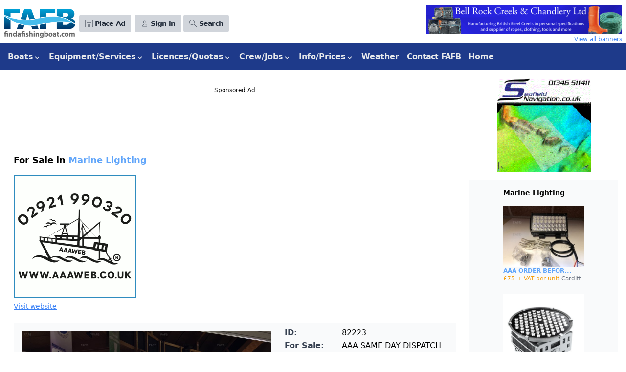

--- FILE ---
content_type: text/html; charset=UTF-8
request_url: https://www.findafishingboat.com/aaa-same-day-dispatch-until-14-30-daily-week-days/ad-82223
body_size: 13924
content:
<!DOCTYPE html>
<html lang="en">
<head>
  <meta charset="utf-8"/>
  <meta http-equiv="X-UA-Compatible" content="IE=edge">
  <meta name="viewport" content="width=device-width, initial-scale=1.0">
  <title>  AAA SAME DAY DISPATCH UNTIL 14:30 Daily week days, Cardiff - Advert 82223
</title>
  <link rel="apple-touch-icon" sizes="180x180" href="/img/apple-touch-icon.png">
  <link rel="icon" type="image/png" sizes="32x32" href="/img/favicon-32x32.png">
  <link rel="icon" type="image/png" sizes="16x16" href="/img/favicon-16x16.png">
  <link href="/css/app.css?id=f2da8e7e928af5dc5434866f664a06b7" rel="stylesheet">
  <script src="/js/app.js?id=1b7d0f190d6d72b60d8973365ec32451"></script>
      <script>
    function createCookie(name,value,days) {
        if (days) {
            var date = new Date();
            date.setTime(date.getTime()+(days*24*60*60*1000));
            var expires = "; expires="+date.toGMTString();
        }
        else var expires = "";
        if(window.dropCookie) {
            // document.cookie = name+"="+value+expires+"; path=/";
            // document.cookie = name+"="+value+expires+"; path=/; httpOnly; secure; samesite=strict";
            // document.cookie = "user=John; path=/; expires=Tue, 19 Jan 2038 03:14:07 GMT"
            document.cookie = name+"="+value+expires+"; path=/; secure; samesite=strict";
        }
    }
    function eraseCookie(name) {
        createCookie(name,"",-1);
    }
    function removeCookies()
    {
        eraseCookie('cookie-opt-in-message');
        eraseCookie('keepmeloggedin');
        eraseCookie('analytics');
        eraseCookie('heatmaps');
        eraseCookie('marketing');
        localStorage.clear();
        // window.location = ""; // TO REFRESH THE PAGE
    }
</script>
<script src="https://cc.cdn.civiccomputing.com/9/cookieControl-9.x.min.js"></script>
<script>
    // Initialize Google Consent Mode with default settings
    // Setting all consent types to 'denied' by default
    window.dataLayer = window.dataLayer || [];
    function gtag() { dataLayer.push(arguments); }
    
    gtag('consent', 'default', {
        'ad_storage': 'denied',
        'analytics_storage': 'denied',
        'functionality_storage': 'denied',
        'personalization_storage': 'denied',
        'security_storage': 'granted', // Security is typically always granted
        'ad_user_data': 'denied',
        'ad_personalization': 'denied'
    });

    var adsenseInitialized = false;

    var callAdsense = () => {
        if (adsenseInitialized) {
            console.log('AdSense already initialized, skipping');
            return;
        }
        
        [].forEach.call(document.querySelectorAll('.adsbygoogle'), function() {
            (adsbygoogle = window.adsbygoogle || []).push({});
        });
        
        adsenseInitialized = true;
    }

    var config = {
        apiKey: '64bbfa471d1e92d03e29a9521c9eac859c0f80f7',
        product: 'PRO',
        iabCMP: true,
        rejectButton: true, // Changed to true to meet regulations
        position: 'RIGHT',
        theme: 'LIGHT',
        consentCookieExpiry: 365,
        notifyDismissButton: false,
        iabConfig: {
            dropDowns: true,
            fullLegalDescriptions: true,
        },
        text: {
            accept: 'Accept all',
            reject: 'Reject all', // Added reject button text
            title: 'This site uses cookies.',
            intro: 'Some of these cookies are essential, while others are optional and are used to personalise third-party advertising and also to help us understand how the website is used and then improve it. ' +
                'More information is available in our Privacy Policy - the link is in the footer. ' +
                'You can change your preferences at any time by using the link in the footer of the website.',
            iabCMP: {
                panelTitle: 'This site uses cookies.',
                acceptAll: 'Accept all',
                rejectAll: 'Reject all', // Added reject all text
                panelIntro1: 'Some of these cookies are essential, while others are optional and are used to personalise third-party advertising and also to help us understand how the website is used and then improve it.',
                panelIntro2: 'More information is available in our Privacy Policy - the link is in the footer.',
                panelIntro3: 'You can change your preferences at any time by using the link in the footer of the website.',
                savePreferences: 'Save preferences and close',
                aboutIab: 'Google\'s use of personal data is explained on ',
                iabName: 'Google\'s Privacy and Terms page',
                iabLink: 'https://policies.google.com/technologies/partner-sites',
                vendorCount: "Transparency and Consent Framework (TCF) vendors are seeking consent or wishing to pursue data processing purposes on the basis of their legitimate interests (for example, preventing fraud, enhancing website security, improving user experience).",
            }
        },
        branding: {
            acceptText: '#fff',
            acceptBackground: '#9bc948',
            rejectText: '#999',
            rejectBackground: '#ddd',
            // rejectText: '#fff', // Added styling for reject button
            // rejectBackground: '#757575', // Medium gray for reject button
            closeText: '#aaa',
            closeBackground: 'transparent',
            buttonIconWidth: 60,
            buttonIconHeight: 60,
            removeAbout: true,
            removeIcon: true,
            fontSize: '0.9em',
        },
        onLoad: () => {
            console.log('Get TCF purpose consent state');
            const tcfCallback = (tcData, success) => {
                if (success) {
                    // Map TCF purposes to Google Consent Mode settings
                    const consentModeSettings = {
                        'ad_storage': tcData.purpose.consents['1'] ? 'granted' : 'denied',
                        'analytics_storage': tcData.purpose.consents['8'] ? 'granted' : 'denied',
                        'functionality_storage': tcData.purpose.consents['2'] ? 'granted' : 'denied',
                        'personalization_storage': tcData.purpose.consents['3'] ? 'granted' : 'denied',
                        'security_storage': 'granted', // Always granted for security
                        'ad_user_data': tcData.purpose.consents['4'] ? 'granted' : 'denied',
                        'ad_personalization': tcData.purpose.consents['5'] ? 'granted' : 'denied'
                    };

                    // Update Google Consent Mode settings
                    gtag('consent', 'update', consentModeSettings);
                    
                    // Store consent values in sessionStorage
                    sessionStorage.setItem("tcfPurpose1", tcData.purpose.consents['1'] ? "1" : "0");
                    
                    // Handle AdSense if TCF purpose 1 (storage and access of information) is granted
                    if (tcData.purpose.consents['1']) {
                        console.log('We have consent for Purpose 1, so display AdSense ads');
                        
                        var existsAdsbygoogle = document.getElementById('adsbygooglejs');
                        
                        if (!existsAdsbygoogle) {
                            var adsenseScript = document.createElement('script');
                            adsenseScript.src = '//pagead2.googlesyndication.com/pagead/js/adsbygoogle.js';
                            adsenseScript.id = 'adsbygooglejs';
                            adsenseScript.async = true;
                            document.head.appendChild(adsenseScript);
                            adsenseScript.onload = () => {
                                callAdsense();
                            }
                        } else if (window.adsbygoogle) {
                            callAdsense();
                        }
                    }                    

                    // Handle Google Analytics if TCF purpose 8 (measurement) is granted
                    if (tcData.purpose.consents['8']) {
                        var callGtag = () => {
                            window.dataLayer = window.dataLayer || [];
                            gtag('js', new Date());
                            gtag('config', 'G-JYDQXRHCVQ');
                        }
                        var existingScript = document.getElementById('gtagjs');
                        if (!existingScript) {
                            var gtagScript = document.createElement('script');
                            gtagScript.src = 'https://www.googletagmanager.com/gtag/js?id=G-JYDQXRHCVQ';
                            gtagScript.id = 'gtagjs';
                            document.body.appendChild(gtagScript);
                            gtagScript.onload = () => {
                                callGtag();
                            }
                        }
                        if (existingScript) callGtag();
                    } else {
                        window['ga-disable-G-JYDQXRHCVQ'] = true;
                    }
                    
                    __tcfapi('removeEventListener', 2, (success) => {}, tcData.listenerId);
                } else {
                    console.log('TCF callback result = fail');
                    sessionStorage.setItem("tcfPurpose1", "0");
                    window['ga-disable-G-JYDQXRHCVQ'] = true;
                    
                    // Set all Google Consent Mode settings to 'denied' if TCF fails
                    gtag('consent', 'update', {
                        'ad_storage': 'denied',
                        'analytics_storage': 'denied',
                        'functionality_storage': 'denied',
                        'personalization_storage': 'denied',
                        'security_storage': 'granted',
                        'ad_user_data': 'denied',
                        'ad_personalization': 'denied'
                    });
                }
            }
            
            // Add TCF event listener
            __tcfapi('addEventListener', 2, tcfCallback);
        }
    };

    // remove old cookies
    removeCookies();

    var cccCookie = CookieControl.getCookie('CookieControl');

    if (cccCookie !== null) {
        var consentDate = JSON.parse(cccCookie).consentDate;
        consentDate = (consentDate-(consentDate%1000))/1000;
        if (consentDate < 1612783314) {
            CookieControl.delete('CookieControl');
            CookieControl.open();
        }
    }
    CookieControl.load(config);
</script>    <script async src="https://pagead2.googlesyndication.com/pagead/js/adsbygoogle.js?client=ca-pub-0157519776501116"
    crossorigin="anonymous"></script>
    <script src="https://www.google.com/recaptcha/api.js" async defer></script>
</head>
<body id="top">
  <div class="flex flex-wrap justify-center mx-2 pt-2 pb-0 md:hidden print:hidden">
  <a class="xs:w-full" rel="nofollow" target="_blank" title="Banner advertisement" href="/banner/click/128">
    <img class="object-scale-down mx-auto"
         src="https://www.findafishingboat.com/storage/banner/mZNBhO9NhJOe1SWkzvOj4DNgYJ5pxnZFLVanKwTQ.png"
         title="Click here to visit advertiser's website"
         alt="creels,pots , lobster,crab">
  </a>
  <a href="https://www.findafishingboat.com/banners">
    <p class="text-xs text-right text-blue-500 hover:underline">View all banners</p>
  </a>
</div>

  <div x-data="{ showSearchBox: false }">
    <div class="flex justify-between items-center p-2 pb-0 print:hidden">
      <div class="flex justify-between w-full md:w-1/2">
        <div class="flex w-full justify-between md:justify-start">
          <div>
            <a href="/">
              <img class="object-scale-down" src="/img/logo-60.png" alt=""/>
            </a>
          </div>
          <div class="flex justify-end items-center">
            <div class="ml-2">
              
              <a href="https://www.findafishingboat.com/new-listing">
                <button class="bg-gray-300 hover:bg-gray-400 text-gray-800 font-semibold py-2 px-2 xs:px-1 md:px-2 lg:px-3 rounded inline-flex items-center">
                  <svg class="hidden xs:inline-block fill-current w-3 h-3 md:w-4 md:h-4 mr-1" xmlns="http://www.w3.org/2000/svg" viewBox="0 0 32 32">
                    <path d="M30 0H2a2 2 0 00-2 2v28c0 1.1.9 2 2 2h28a2 2 0 002-2V2a2 2 0 00-2-2zM12 31H3a2 2 0 01-2-2v-9h9a2 2 0 012 2v9zm19-2a2 2 0 01-2 2h-9v-9c0-1.1.9-2 2-2h9v9zm0-10H21a2 2 0 00-2 2v10h-6V21a2 2 0 00-2-2H1V3c0-1.1.9-2 2-2h26a2 2 0 012 2v16z"></path>
                    <path d="M25.57 5H6.43C6.2 5 6 5.2 6 5.46v.09c0 .25.2.45.43.45h19.14c.24 0 .43-.2.43-.46v-.08c0-.26-.2-.46-.43-.46zM25.57 8H6.43C6.2 8 6 8.2 6 8.46v.09c0 .25.2.45.43.45h19.14c.24 0 .43-.2.43-.46v-.08c0-.26-.2-.46-.43-.46zM25.57 11H6.43c-.24 0-.43.2-.43.46v.09c0 .25.2.45.43.45h19.14c.24 0 .43-.2.43-.46v-.09c0-.25-.2-.45-.43-.45zM25.57 14H6.43c-.24 0-.43.2-.43.46v.09c0 .25.2.45.43.45h19.14c.24 0 .43-.2.43-.46v-.09c0-.25-.2-.45-.43-.45z"></path>
                  </svg>
                  <span class="whitespace-nowrap sm:text-sm tracking-tighter">Place Ad</span>
                </button>
              </a>
            </div>
            <div class="ml-2">
              <a href="https://www.findafishingboat.com/login">
  <button class="bg-gray-300 hover:bg-gray-400 text-gray-800 font-semibold py-2 px-2 xs:px-1 md:px-2 lg:px-3 rounded inline-flex items-center">
    <svg xmlns="http://www.w3.org/2000/svg" class="hidden xs:inline-block h-3 w-3 md:w-4 md:h-4 mr-1" fill="none" viewBox="0 0 24 24" stroke="currentColor">
      <path stroke-linecap="round" stroke-linejoin="round" stroke-width="1" d="M16 7a4 4 0 11-8 0 4 4 0 018 0zM12 14a7 7 0 00-7 7h14a7 7 0 00-7-7z" />
    </svg>
    <span class="sm:text-sm whitespace-nowrap tracking-tighter">Sign in</span>
  </button>
</a>

            </div>
            <div class="ml-1">
              <button class="bg-gray-300 hover:bg-gray-400 text-gray-800 font-semibold py-2 px-2 xs:px-1 md:px-2 lg:px-3 rounded inline-flex items-center"
                      @click="showSearchBox = !showSearchBox"
              >
                <svg class="hidden xs:inline-block fill-current w-3 h-3 md:w-4 md:h-4 mr-1" xmlns="http://www.w3.org/2000/svg" viewBox="0 0 32 32">
                  <path d="M31.6 30.89L19.1 18.41a11 11 0 10-.7.7L30.89 31.6c.13.13.34.13.47 0l.24-.24a.33.33 0 000-.47zM1 11a10 10 0 1120 0 10 10 0 01-20 0z"></path>
                </svg>
                <span class="sm:text-sm tracking-tighter">Search</span>
              </button>
            </div>
          </div>
        </div>
      </div>
      <div class="hidden md:inline-block print:hidden">
  <a class="xs:w-full" rel="nofollow" target="_blank" title="Banner advertisement" href="/banner/click/128">
    <img class="object-scale-down sm:h-10 sm:ml-2 lg:h-16 lg:object-none lg:object-right"
         src="https://www.findafishingboat.com/storage/banner/mZNBhO9NhJOe1SWkzvOj4DNgYJ5pxnZFLVanKwTQ.png"
         title="Click here to visit advertiser's website"
         alt="creels,pots , lobster,crab">
  </a>
  <a href="https://www.findafishingboat.com/banners">
    <p class="text-xs text-right text-blue-500 hover:underline">View all banners</p>
  </a>
</div>

    </div>

    <div class="pl-4 text-sm text-gray-700 print:hidden">
      </div>

    <div class="flex bg-gray-50 border-t border-gray-200 print:hidden" x-show="showSearchBox">
      <div class="w-full flex justify-center p-2 items-center">
        <form class=""
              method="POST"
              action="https://www.findafishingboat.com/search">
          <input type="hidden" name="_token" value="fB4vCeIDhDKLZQkoQ5K0I7ElYzqm51wEEhy6hlNp" autocomplete="off">          <label class="block font-medium text-gray-700 inline" for="keywords">
     
</label>
          <input
    
    class="px-3 py-2 rounded-md shadow-sm border border-gray-300 focus:outline-none focus:border-indigo-300 focus:ring focus:ring-indigo-200 focus:ring-opacity-50 border-2" id="keywords" name="keywords" value="" placeholder="Enter your search here" required="required" autofocus="autofocus"
>          <button type="submit" class="inline-flex items-center px-4 py-2 H__bg-gray-800 border border-transparent rounded-md font-semibold text-xs text-white uppercase tracking-widest hover:bg-gray-700 mt-2 bg-gray-800">
    Search
</button>
        </form>

        <a class="text-sm text-gray-500 underline ml-2" href="/advanced-search">advanced search</a>

      </div>
    </div>

    <nav class="flex items-center justify-end flex-wrap bg-blue-900 px-2 py-2 w-full print:hidden"
     x-data="{ isMenuOpen: false }"
     @keydown.escape="isMenuOpen = false"
>
  <span @click="isMenuOpen = !isMenuOpen" class="text-gray-300 lg:hidden">MAIN MENU</span>
  <button
      @click="isMenuOpen = !isMenuOpen"
      type="button"
      class="block lg:hidden px-2 text-gray-500 hover:text-white focus:text-white focus:outline-none"
  >
    <svg class="h-6 w-6 fill-current" xmlns="http://www.w3.org/2000/svg" viewBox="0 0 24 24">
      <path x-show="isMenuOpen" fill-rule="evenodd" clip-rule="evenodd"
            d="M18.278 16.864a1 1 0 0 1-1.414 1.414l-4.829-4.828-4.828 4.828a1 1 0 0 1-1.414-1.414l4.828-4.829-4.828-4.828a1 1 0 0 1 1.414-1.414l4.829 4.828 4.828-4.828a1 1 0 1 1 1.414 1.414l-4.828 4.829 4.828 4.828z"/>
      <path x-show="!isMenuOpen" fill-rule="evenodd"
            d="M4 5h16a1 1 0 0 1 0 2H4a1 1 0 1 1 0-2zm0 6h16a1 1 0 0 1 0 2H4a1 1 0 0 1 0-2zm0 6h16a1 1 0 0 1 0 2H4a1 1 0 0 1 0-2z"/>
    </svg>
  </button>
  <div class="w-full flex-grow lg:flex lg:items-center lg:w-auto hidden"
       :class="{ 'block': isMenuOpen, 'hidden': !isMenuOpen }"
       @click.away="isMenuOpen = false"
       x-show="true"
  >

              <div class="dropdown"
     x-data="{ isOpen: false }"
     @keydown.escape="isOpen = false"
>
  <button
      class="focus:outline-none text-gray-200 hover:text-white font-semibold py-2 px-2 rounded inline-flex items-center"
      @click="isOpen = !isOpen"
  >
    <span class="mr-0">Boats</span>
    <svg class="fill-current h-4 w-4" xmlns="http://www.w3.org/2000/svg" viewBox="0 0 20 15">
      <path d="M9.293 12.95l.707.707L15.657 8l-1.414-1.414L10 10.828 5.757 6.586 4.343 8z"/>
    </svg>
  </button>
  <div class="sm:flex absolute bg-gray-200 z-999">
      <div class="z-999">
    <ul class="relative bg-gray-200 text-gray-700 -ml-2 pt-1 pb-0 sm:pb-4 hidden"
        :class="{ 'inline-block': isOpen, 'hidden': !isOpen }"
        @click.away="isOpen = false"
    >
            <li class="">
        <a class="bg-gray-200 hover:bg-gray-400 py-2 px-4 block"
           href="/list/fishing-boats-for-sale-over-15m">
          Commercial Fishing Boats - Over 15m        </a>
      </li>
            <li class="">
        <a class="bg-gray-200 hover:bg-gray-400 py-2 px-4 block"
           href="/list/fishing-boats-for-sale-12-15m">
          Commercial Fishing Boats - 12-15m        </a>
      </li>
            <li class="">
        <a class="bg-gray-200 hover:bg-gray-400 py-2 px-4 block"
           href="/list/fishing-boats-for-sale-10-12m">
          Commercial Fishing Boats - 10-12m        </a>
      </li>
            <li class="">
        <a class="bg-gray-200 hover:bg-gray-400 py-2 px-4 block"
           href="/list/fishing-boats-for-sale-8-10m">
          Commercial Fishing Boats - 8-10m        </a>
      </li>
            <li class="">
        <a class="bg-gray-200 hover:bg-gray-400 py-2 px-4 block"
           href="/list/fishing-boats-for-sale-under-8m">
          Commercial Fishing Boats - Under 8m        </a>
      </li>
            <li class="">
        <a class="bg-gray-200 hover:bg-gray-400 py-2 px-4 block"
           href="/list/new-build-boats-new-build-fishing-boats">
          New build boats        </a>
      </li>
            <li class="">
        <a class="bg-gray-200 hover:bg-gray-400 py-2 px-4 block"
           href="/list/catamarans-for-sale">
          Catamarans        </a>
      </li>
            <li class="">
        <a class="bg-gray-200 hover:bg-gray-400 py-2 px-4 block"
           href="/list/charter-angling-dive-boats-for-sale">
          Charter, Tourist, Angling & Dive Boats        </a>
      </li>
            <li class="">
        <a class="bg-gray-200 hover:bg-gray-400 py-2 px-4 block"
           href="/list/angling-pleasure-fishing-boats-for-sale">
          Recreational Fishing Boats /Motor Cruisers        </a>
      </li>
            <li class="">
        <a class="bg-gray-200 hover:bg-gray-400 py-2 px-4 block"
           href="/list/ribs-inflatables-for-sale">
          Ribs & Inflatable Boats        </a>
      </li>
            <li class="">
        <a class="bg-gray-200 hover:bg-gray-400 py-2 px-4 block"
           href="/list/live-aboard-conversion">
          Live Aboard and Conversion Boats        </a>
      </li>
            <li class="">
        <a class="bg-gray-200 hover:bg-gray-400 py-2 px-4 block"
           href="/list/ferries-cargo-vessels-for-sale">
          Ferries, Passenger Boats & Cargo Vessels        </a>
      </li>
            <li class="">
        <a class="bg-gray-200 hover:bg-gray-400 py-2 px-4 block"
           href="/list/canal-boats">
          Canal Boats        </a>
      </li>
          </ul></div>
          <div class="z-999">
    <ul class="relative bg-gray-200 text-gray-700 -ml-2 sm:ml-0 pt-0 sm:pt-1 pb-4 hidden"
        :class="{ 'inline-block': isOpen, 'hidden': !isOpen }"
        @click.away="isOpen = false"
    >
            <li class="">
        <a class="bg-gray-200 hover:bg-gray-400 py-2 px-4 block"
           href="/list/fishfarm-workboats-tugs-landing-craft-for-sale-boat-for-sale">
          Fish Farm Boats, Workboats, Tugs & Landing Craft        </a>
      </li>
            <li class="">
        <a class="bg-gray-200 hover:bg-gray-400 py-2 px-4 block"
           href="/list/barges-pontoons-dredgers-for-sale">
          Barges, Pontoons & Dredgers        </a>
      </li>
            <li class="">
        <a class="bg-gray-200 hover:bg-gray-400 py-2 px-4 block"
           href="/list/offshore-support-crew-transport-safety-boat">
          Offshore support crew transfer, safety boat        </a>
      </li>
            <li class="">
        <a class="bg-gray-200 hover:bg-gray-400 py-2 px-4 block"
           href="/list/dinghies-tenders-for-sale">
          Dinghies And Tenders        </a>
      </li>
            <li class="">
        <a class="bg-gray-200 hover:bg-gray-400 py-2 px-4 block"
           href="/list/sailing-yachts-for-sale">
          Sailing Boats & Yachts        </a>
      </li>
            <li class="">
        <a class="bg-gray-200 hover:bg-gray-400 py-2 px-4 block"
           href="/list/classic-boats-for-sale">
          Classic Boats        </a>
      </li>
            <li class="">
        <a class="bg-gray-200 hover:bg-gray-400 py-2 px-4 block"
           href="/list/boat-restoration-projects-for-sale">
          Restoration Project Boats        </a>
      </li>
            <li class="">
        <a class="bg-gray-200 hover:bg-gray-400 py-2 px-4 block"
           href="/list/Ex-lifeboats">
          Ex lifeboats        </a>
      </li>
            <li class="">
        <a class="bg-gray-200 hover:bg-gray-400 py-2 px-4 block"
           href="/list/boat-transport-services">
          Boat Transport Services        </a>
      </li>
            <li class="">
        <a class="bg-gray-200 hover:bg-gray-400 py-2 px-4 block"
           href="/list/lease-hire-boats">
          Boats For Lease/Hire        </a>
      </li>
            <li class="">
        <a class="bg-gray-200 hover:bg-gray-400 py-2 px-4 block"
           href="/list/fishing-boats-wanted">
          Boats wanted        </a>
      </li>
            <li class="">
        <a class="bg-gray-200 hover:bg-gray-400 py-2 px-4 block"
           href="/list/boats-for-sale">
          Boats for sale        </a>
      </li>
          </ul>
  </div>
</div>
</div>              <div class="dropdown"
     x-data="{ isOpen: false }"
     @keydown.escape="isOpen = false"
>
  <button
      class="focus:outline-none text-gray-200 hover:text-white font-semibold py-2 px-2 rounded inline-flex items-center"
      @click="isOpen = !isOpen"
  >
    <span class="mr-0">Equipment/Services</span>
    <svg class="fill-current h-4 w-4" xmlns="http://www.w3.org/2000/svg" viewBox="0 0 20 15">
      <path d="M9.293 12.95l.707.707L15.657 8l-1.414-1.414L10 10.828 5.757 6.586 4.343 8z"/>
    </svg>
  </button>
  <div class="sm:flex absolute bg-gray-200 z-999">
      <div class="z-999">
    <ul class="relative bg-gray-200 text-gray-700 -ml-2 pt-1 pb-0 sm:pb-4 hidden"
        :class="{ 'inline-block': isOpen, 'hidden': !isOpen }"
        @click.away="isOpen = false"
    >
            <li class="">
        <a class="bg-gray-200 hover:bg-gray-400 py-2 px-4 block"
           href="/list/transport-for-goods">
          Transport for  goods        </a>
      </li>
            <li class="">
        <a class="bg-gray-200 hover:bg-gray-400 py-2 px-4 block"
           href="/list/marine-hydraulics-for-sale">
          Marine Hydraulics         </a>
      </li>
            <li class="">
        <a class="bg-gray-200 hover:bg-gray-400 py-2 px-4 block"
           href="/list/marine-engines-gearboxes-for-sale">
          Marine Engines & Gearboxes         </a>
      </li>
            <li class="">
        <a class="bg-gray-200 hover:bg-gray-400 py-2 px-4 block"
           href="/list/marine-electronics-for-sale">
          Marine Electronics         </a>
      </li>
            <li class="">
        <a class="bg-gray-200 hover:bg-gray-400 py-2 px-4 block"
           href="/list/fishing-gear-for-sale">
          Fishing Gear         </a>
      </li>
            <li class="">
        <a class="bg-gray-200 hover:bg-gray-400 py-2 px-4 block"
           href="/list/outboard-motors-for-sale">
          Outboards        </a>
      </li>
            <li class="">
        <a class="bg-gray-200 hover:bg-gray-400 py-2 px-4 block"
           href="/list/props-sterngear-for-sale">
          Boat Propellers & Stern Equipment         </a>
      </li>
            <li class="">
        <a class="bg-gray-200 hover:bg-gray-400 py-2 px-4 block"
           href="/list/marine-generators-welders-for-sale">
          Marine Generators & Welders         </a>
      </li>
            <li class="">
        <a class="bg-gray-200 hover:bg-gray-400 py-2 px-4 block"
           href="/list/marine-lighting-for-sale">
          Marine Lighting        </a>
      </li>
            <li class="">
        <a class="bg-gray-200 hover:bg-gray-400 py-2 px-4 block"
           href="/list/creels-pots-traps">
          Creels pots and traps        </a>
      </li>
            <li class="">
        <a class="bg-gray-200 hover:bg-gray-400 py-2 px-4 block"
           href="/list/diving-gear-for-sale">
          Diving Gear & Equipment         </a>
      </li>
            <li class="">
        <a class="bg-gray-200 hover:bg-gray-400 py-2 px-4 block"
           href="/list/marine-clothing-for-sale">
          Waterproof & Fishing Clothing         </a>
      </li>
            <li class="">
        <a class="bg-gray-200 hover:bg-gray-400 py-2 px-4 block"
           href="/list/mooring-equipment-for-sale">
          Boat Mooring Equipment         </a>
      </li>
            <li class="">
        <a class="bg-gray-200 hover:bg-gray-400 py-2 px-4 block"
           href="/list/marine-equipment-for-sale">
          Marine Equipment        </a>
      </li>
            <li class="">
        <a class="bg-gray-200 hover:bg-gray-400 py-2 px-4 block"
           href="/list/vehicles-boat-trailers-viviers-for-sale">
          Boat Vehicles, Trailers & Viviers         </a>
      </li>
            <li class="">
        <a class="bg-gray-200 hover:bg-gray-400 py-2 px-4 block"
           href="/list/fish-farming-equipment-for-sale">
          Fish Farming Equipment         </a>
      </li>
            <li class="">
        <a class="bg-gray-200 hover:bg-gray-400 py-2 px-4 block"
           href="/list/fish-processing-equipment-for-sale">
          Fish Processing Equipment         </a>
      </li>
          </ul></div>
          <div class="z-999">
    <ul class="relative bg-gray-200 text-gray-700 -ml-2 sm:ml-0 pt-0 sm:pt-1 pb-4 hidden"
        :class="{ 'inline-block': isOpen, 'hidden': !isOpen }"
        @click.away="isOpen = false"
    >
            <li class="">
        <a class="bg-gray-200 hover:bg-gray-400 py-2 px-4 block"
           href="/list/marine-safety-equipment-safety-courses">
          Marine Safety Equipment /Courses        </a>
      </li>
            <li class="">
        <a class="bg-gray-200 hover:bg-gray-400 py-2 px-4 block"
           href="/list/containers">
          Shipping Containers / Reefers        </a>
      </li>
            <li class="">
        <a class="bg-gray-200 hover:bg-gray-400 py-2 px-4 block"
           href="/list/insurance-finance-survey">
          Insurance, Finance, Surveys        </a>
      </li>
            <li class="">
        <a class="bg-gray-200 hover:bg-gray-400 py-2 px-4 block"
           href="/list/marine-engineering-fabrication">
          Marine engineering and fabrication        </a>
      </li>
            <li class="">
        <a class="bg-gray-200 hover:bg-gray-400 py-2 px-4 block"
           href="/list/fuel-engine-systems">
          Fuel and Engine Systems        </a>
      </li>
            <li class="">
        <a class="bg-gray-200 hover:bg-gray-400 py-2 px-4 block"
           href="/list/boatbuilders-boatyards-storage ">
          Boatbuilders, Boatyards , Storage         </a>
      </li>
            <li class="">
        <a class="bg-gray-200 hover:bg-gray-400 py-2 px-4 block"
           href="/list/angling-diving-trips">
          Angling & Diving Trips        </a>
      </li>
            <li class="">
        <a class="bg-gray-200 hover:bg-gray-400 py-2 px-4 block"
           href="/list/marine-services">
          Marine Services         </a>
      </li>
            <li class="">
        <a class="bg-gray-200 hover:bg-gray-400 py-2 px-4 block"
           href="/list/for-sale">
          Fish/shellfish for sale        </a>
      </li>
            <li class="">
        <a class="bg-gray-200 hover:bg-gray-400 py-2 px-4 block"
           href="/list/wanted">
          Fish/shellfish wanted        </a>
      </li>
            <li class="">
        <a class="bg-gray-200 hover:bg-gray-400 py-2 px-4 block"
           href="/list/boat-transport-services">
          Boat Transport Services        </a>
      </li>
            <li class="">
        <a class="bg-gray-200 hover:bg-gray-400 py-2 px-4 block"
           href="/list/Electric-boats">
          Electric Boats        </a>
      </li>
            <li class="">
        <a class="bg-gray-200 hover:bg-gray-400 py-2 px-4 block"
           href="/list/waterside-properties">
          Waterside Properties For Sale        </a>
      </li>
            <li class="">
        <a class="bg-gray-200 hover:bg-gray-400 py-2 px-4 block"
           href="/list/marine-tools">
          Tools        </a>
      </li>
            <li class="">
        <a class="bg-gray-200 hover:bg-gray-400 py-2 px-4 block"
           href="/list/businesses-for-sale">
          Marine & Fishing Businesses         </a>
      </li>
            <li class="">
        <a class="bg-gray-200 hover:bg-gray-400 py-2 px-4 block"
           href="/list/commercial-fishing-equipment-for-sale">
          Marine Equipment/Services for sale        </a>
      </li>
            <li class="">
        <a class="bg-gray-200 hover:bg-gray-400 py-2 px-4 block"
           href="/list/fafb-jumble">
          FREE FAFB Jumble adverts total price under £400 for private sales only         </a>
      </li>
          </ul>
  </div>
</div>
</div>                <div class="dropdown"
     x-data="{ isOpen: false }"
     @keydown.escape="isOpen = false"
>
  <button
      class="focus:outline-none text-gray-200 hover:text-white font-semibold py-2 px-2 rounded inline-flex items-center"
      @click="isOpen = !isOpen"
  >
    <span class="mr-0">Licences/Quotas</span>
    <svg class="fill-current h-4 w-4" xmlns="http://www.w3.org/2000/svg" viewBox="0 0 20 15">
      <path d="M9.293 12.95l.707.707L15.657 8l-1.414-1.414L10 10.828 5.757 6.586 4.343 8z"/>
    </svg>
  </button>
  <ul class="absolute text-gray-700 -ml-2 -mt-1 pt-1 pb-4 hidden z-50"
      :class="{ 'block': isOpen, 'hidden': !isOpen }"
      @click.away="isOpen = false"
  >
          <li class="">
        <a class="bg-gray-200 hover:bg-gray-400 py-2 px-4 block"
           href="/list/uk-commercial-fishing-licences-for-sale-under-10m">
          UK Commercial Fishing Licences  - Under 10m        </a>

      </li>
            <li class="">
        <a class="bg-gray-200 hover:bg-gray-400 py-2 px-4 block"
           href="/list/uk-commercial-fishing-licences-for-sale-over-10m">
          UK Commercial Fishing Licences - Over 10m        </a>

      </li>
            <li class="">
        <a class="bg-gray-200 hover:bg-gray-400 py-2 px-4 block"
           href="/list/uk-commercial-fishing-quotas-for-sale">
          Fishing Quota Units for sale/lease        </a>

      </li>
            <li class="">
        <a class="bg-gray-200 hover:bg-gray-400 py-2 px-4 block"
           href="/list/Irish-fishing-licence-tonnage-quota">
          Irish Tonnage Licences for sale/lease         </a>

      </li>
            <li class="">
        <a class="bg-gray-200 hover:bg-gray-400 py-2 px-4 block"
           href="/list/uk-commercial-fishing-licences-wanted">
          Wanted UK  fishing Licences         </a>

      </li>
            <li class="">
        <a class="bg-gray-200 hover:bg-gray-400 py-2 px-4 block"
           href="/list/uk-commercial-fishing-quotas-wanted">
          Quotas wanted        </a>

      </li>
            <li class="">
        <a class="bg-gray-200 hover:bg-gray-400 py-2 px-4 block"
           href="/list/irish-fishing-licence-tonnage-wanted">
          Irish tonnage wanted        </a>

      </li>
        </ul>
</div>
                <div class="dropdown"
     x-data="{ isOpen: false }"
     @keydown.escape="isOpen = false"
>
  <button
      class="focus:outline-none text-gray-200 hover:text-white font-semibold py-2 px-2 rounded inline-flex items-center"
      @click="isOpen = !isOpen"
  >
    <span class="mr-0">Crew/Jobs</span>
    <svg class="fill-current h-4 w-4" xmlns="http://www.w3.org/2000/svg" viewBox="0 0 20 15">
      <path d="M9.293 12.95l.707.707L15.657 8l-1.414-1.414L10 10.828 5.757 6.586 4.343 8z"/>
    </svg>
  </button>
  <ul class="absolute text-gray-700 -ml-2 -mt-1 pt-1 pb-4 hidden z-50"
      :class="{ 'block': isOpen, 'hidden': !isOpen }"
      @click.away="isOpen = false"
  >
          <li class="">
        <a class="bg-gray-200 hover:bg-gray-400 py-2 px-4 block"
           href="/list/crew-available-fishing-and-marine-jobs">
          Crew available        </a>

      </li>
            <li class="">
        <a class="bg-gray-200 hover:bg-gray-400 py-2 px-4 block"
           href="/list/crew-wanted-fishing-marine-jobs">
          Crew needed        </a>

      </li>
        </ul>
</div>
        <div class="dropdown"
         x-data="{ isOpen: false }"
         @keydown.escape="isOpen = false"
    >
      <button
          class="focus:outline-none text-gray-200 hover:text-white font-semibold py-2 px-2 rounded inline-flex items-center"
          @click="isOpen = !isOpen"
      >
        <span class="mr-0">Info/Prices</span>
        <svg class="fill-current h-4 w-4" xmlns="http://www.w3.org/2000/svg" viewBox="0 0 20 15">
          <path d="M9.293 12.95l.707.707L15.657 8l-1.414-1.414L10 10.828 5.757 6.586 4.343 8z"/>
        </svg>
      </button>
      <ul class="absolute text-gray-700 -ml-2 -mt-1 pt-1 pb-4 hidden z-30"
          :class="{ 'block': isOpen, 'hidden': !isOpen }"
          @click.away="isOpen = false"
      >
        <li class="">
          <a class="bg-gray-200 hover:bg-gray-400 py-2 px-4 block" href="https://www.findafishingboat.com/price-list">
            Advert Prices
          </a>
        </li>
        <li class="">
          <a class="bg-gray-200 hover:bg-gray-400 py-2 px-4 block" href="https://www.findafishingboat.com/article/online-fish-auctions">
            Fish Auctions
          </a>
        </li>
        <li class="">
          <a class="bg-gray-200 hover:bg-gray-400 py-2 px-4 block" href="/article/faq">
            FAQ
          </a>
        </li>
        <li class="">
          <a class="bg-gray-200 hover:bg-gray-400 py-2 px-4 block" href="/articles">
            News/Articles
          </a>
        </li>
        <li class="">
          <a class="bg-gray-200 hover:bg-gray-400 py-2 px-4 block" href="/endorsements">
            Customer Comments
          </a>
        </li>
        <li class="">
          <a class="bg-gray-200 hover:bg-gray-400 py-2 px-4 block" href="https://assets.publishing.service.gov.uk/government/uploads/system/uploads/attachment_data/file/763143/MSF_4705_Rev_1118_Bill_of_Sale.pdf" target="_blank">
            Bill of Sale
          </a>
        </li>
      </ul>
    </div>

    <div>
      <a href="/weather">
        <button
            class="focus:outline-none text-gray-200 hover:text-white font-semibold py-2 px-2 rounded inline-flex items-center"
            @click="isBoatsOpen = !isBoatsOpen"
        >
          <span class="mr-0">Weather</span>
        </button>
      </a>
    </div>
    <div>
      <a href="/contact">
        <button
            class="focus:outline-none text-gray-200 hover:text-white font-semibold py-2 px-2 rounded inline-flex items-center"
            @click="isBoatsOpen = !isBoatsOpen"
        >
          <span class="mr-0 tracking-tighter">Contact FAFB</span>
        </button>
      </a>
    </div>
    <div>
      <a href="/">
        <button
            class="focus:outline-none text-gray-200 hover:text-white font-semibold py-2 px-2 rounded inline-flex items-center"
            @click="isBoatsOpen = !isBoatsOpen"
        >
          <span class="mr-0">Home</span>
        </button>
      </a>
    </div>
  </div>
</nav>
  </div>




  
<div class="flex flex-wrap p-2 lg:p-4 lg:container md:mx-auto">
  
  <div class="flex flex-col w-full h-full lg:w-3/4 lg:mx-auto lg:border-r-8 lg:border-white">
          <div class="flex flex-col w-full justify-center print:hidden">
  <div class="mt-4 mx-auto text-center text-xs">Sponsored Ad</div>
  <div class="mb-4 px-2 mx-auto text-center">
    <style>
      .listing-1 { width: 300px; height: 50px; display:inline-block;  }
      @media(min-width: 480px) { .listing-1 { width: 320px; height: 50px; }}
      @media(min-width: 640px) { .listing-1 { width: 468px; height: 60px; }}
      @media(min-width: 768px) { .listing-1 { width: 728px; height: 90px; }}
    </style>
    <ins class="adsbygoogle listing-1"
         data-ad-client="ca-pub-0157519776501116"
         data-ad-slot="7424950523"></ins>
  </div>
</div>

  <div class="mx-3">
    <h3 class="page-title">
      For Sale in <span class="text-blue-400 hover:underline"><a href="https://www.findafishingboat.com/list/marine-lighting-for-sale">Marine Lighting</a></span>
    </h3>

        <div class="my-4 print:hidden ">
    <a rel="nofollow" target="_blank" title="Banner advertisement" href="/squaread/click/13">
      <img class=""
           src="/storage/squaread/1DB89D58-1AF4-4541-AFEC-A2565DD780DC.gif"
           title="Click here to visit advertiser's website"
           alt="250 x 250 pixel banner added 14-11-2019">
      <span class="underline text-blue-500 text-sm inline-block text-center my-2">Visit website</span>
    </a>
  </div>

    <div class="flex flex-wrap">
      <div class="flex w-full md:w-3/5 mb-4 md:mb-0 lg:bg-gray-50">
                <a target="_blank"
           rel="nofollow opener"
           href="/photo-viewer/82223/1">
                  <img alt="AAA  SAME DAY DISPATCH UNTIL 14:30 Daily week days"
               class="flex my-auto object-contain h-px-480 md:p-4 print:w-64"
               src="https://fafbthumbs3.s3.eu-west-1.amazonaws.com/large1024/6c738c9d-f3bc-45ad-a174-456fbc78ae28_large1024.jpg?X-Amz-Content-Sha256=UNSIGNED-PAYLOAD&amp;X-Amz-Algorithm=AWS4-HMAC-SHA256&amp;X-Amz-Credential=057SBQ089TP56T0WN0G2%2F20260121%2Feu-west-1%2Fs3%2Faws4_request&amp;X-Amz-Date=20260121T185023Z&amp;X-Amz-SignedHeaders=host&amp;X-Amz-Expires=600&amp;X-Amz-Signature=79975cfc917545f47e8d499d3131f35baa143f056b4818bf71e44de359774dde"
          >
                </a>
              </div>
      <div class="md:w-2/5 lg:bg-gray-50">
        <table class="table-fixed w-full">
          <tbody>
          <tr>
            <td class="w-32 text-gray-700 font-bold align-top pl-3 pt-2">ID:</td>
            <td class="pt-2">82223</td>
          </tr>
          <tr>
            <td class="w-32 text-gray-700 font-bold align-top pl-3">For Sale:</td>
            <td>AAA  SAME DAY DISPATCH UNTIL 14:30 Daily week days</td>
          </tr>
                      <tr>
              <td class="text-gray-700 font-bold align-top pl-3">Price:</td>
              <td class="text-yellow-500 font-semibold">POA</td>
            </tr>
                                <tr>
              <td class="w-32 text-gray-700 font-bold align-top pl-3">Location:</td>
              <td>Cardiff</td>
            </tr>
                    </tbody>
        </table>
                  <div class="flex flex-wrap my-4 pl-3 print:hidden">
    <div class="flex w-full">
    <svg class="flex mt-1 mr-1 h-4 w-4 text-black"  fill="none" viewBox="0 0 24 24" stroke="currentColor">
      <path stroke-linecap="round" stroke-linejoin="round" stroke-width="2" d="M20 13V6a2 2 0 00-2-2H6a2 2 0 00-2 2v7m16 0v5a2 2 0 01-2 2H6a2 2 0 01-2-2v-5m16 0h-2.586a1 1 0 00-.707.293l-2.414 2.414a1 1 0 01-.707.293h-3.172a1 1 0 01-.707-.293l-2.414-2.414A1 1 0 006.586 13H4" />
    </svg>
    <a href="#contact" class="font-bold text-blue-500 hover:text-blue-600 hover:underline">Contact the seller</a>
  </div>
      <div class="flex w-full mt-2">
    <svg class="flex mt-1 mr-1 h-4 w-4 text-black"  fill="none" viewBox="0 0 24 24" stroke="currentColor">
      <path stroke-linecap="round" stroke-linejoin="round" stroke-width="2" d="M13 16h-1v-4h-1m1-4h.01M21 12a9 9 0 11-18 0 9 9 0 0118 0z" />
    </svg>
    <a href="#more-detail" class="text-blue-500 hover:text-blue-600 hover:underline">See more details</a>
  </div>
  </div>              </div>
    </div>

    <div class="grid grid-cols-4 sm:grid-cols-6 md:grid-cols-8 lg:grid-cols-10 xl:grid-cols-12 print:grid-cols-12 gap-1 py-4">
                                      <div class="mx-auto border-2 border-white hover:border-gray-500 print:w-12">
            <a class=""
               rel="nofollow opener"
               target="_blank"
               href="/photo-viewer/82223/2">
              <img alt="Thumbnail for picture 2"
                   class=""
                   src="https://fafbthumbs3.s3.eu-west-1.amazonaws.com/square120/05bfc05a-2189-4a14-9c5f-45aff108acb8_square120.jpg?X-Amz-Content-Sha256=UNSIGNED-PAYLOAD&amp;X-Amz-Algorithm=AWS4-HMAC-SHA256&amp;X-Amz-Credential=057SBQ089TP56T0WN0G2%2F20260121%2Feu-west-1%2Fs3%2Faws4_request&amp;X-Amz-Date=20260121T185023Z&amp;X-Amz-SignedHeaders=host&amp;X-Amz-Expires=600&amp;X-Amz-Signature=c94732bf1b42ce0e3d163cd4daa321451aa322b3d4996df5c2e162c2bae2fe92"
              >
            </a>
          </div>
                                <div class="mx-auto border-2 border-white hover:border-gray-500 print:w-12">
            <a class=""
               rel="nofollow opener"
               target="_blank"
               href="/photo-viewer/82223/3">
              <img alt="Thumbnail for picture 3"
                   class=""
                   src="https://fafbthumbs3.s3.eu-west-1.amazonaws.com/square120/c0e41518-8c10-468f-82a8-9587af74a792_square120.jpg?X-Amz-Content-Sha256=UNSIGNED-PAYLOAD&amp;X-Amz-Algorithm=AWS4-HMAC-SHA256&amp;X-Amz-Credential=057SBQ089TP56T0WN0G2%2F20260121%2Feu-west-1%2Fs3%2Faws4_request&amp;X-Amz-Date=20260121T185023Z&amp;X-Amz-SignedHeaders=host&amp;X-Amz-Expires=600&amp;X-Amz-Signature=4524b94f0c357dbc3e3112fa12ff4fbb1829ce4cf46f66933dec58fdc0ec5ea7"
              >
            </a>
          </div>
                  </div>
    <a id="contact"></a>
          <a id="listing-enquiry-form"></a>
<div class="bg-blue-200 rounded p-3">
  <p class="font-semibold text-center">ENQUIRY FORM</p>
      <h2 class="section-title">Advertiser:</h2>
    <div class="flex flex-wrap mb-2">
              AAA WEB LIMITED
                        </div>
    <form method="post"
        action="/enquiry"
        id="enquiry-form"
        class="print:hidden"
        x-data="{ buttonDisabled: false }"
        x-on:submit="buttonDisabled = true"
  >
    <input type="hidden" name="_token" value="fB4vCeIDhDKLZQkoQ5K0I7ElYzqm51wEEhy6hlNp" autocomplete="off">    <input type="hidden" name="id" value="82223"/>
    <input type="hidden" name="errorUrl" value="https://www.findafishingboat.com/aaa-same-day-dispatch-until-1430-daily-week-days/ad-82223#listing-enquiry-form"/>
    <p class="font-bold">
      Enter your contact details and make your enquiry.
    </p>
        <div class="flex flex-wrap mt-2">
      <div id="fn" class="w-full md:w-1/3 sm:pr-1">
        <label for="first_name"></label>
        <input type="text"
               id="first_name"
               class="input-field focus:outline-none focus:ring focus:border-blue-300"
               name="first_name"
               value=""
               placeholder="Your name"
        />
        <div class="mb-3"><div class="text-red-500 italic"></div></div>
      </div>
      <div id="ln" class="w-full md:w-1/3 sm:pr-1">
        <label for="last_name"></label>
        <input type="text"
               id="last_name"
               class="input-field focus:outline-none focus:ring focus:border-blue-300"
               name="last_name"
               value=""
               placeholder="This field should be left empty"
        />
        <div class="mb-3"><div class="text-red-500 italic"></div></div>
      </div>
      <div class="w-full md:w-1/3 sm:pr-1">
        <label for="email"></label>
        <input type="text"
               id="email"
               class="input-field focus:outline-none focus:ring focus:border-blue-300"
               name="email"
               value=""
               placeholder="Your email address"
        />
        <div class="mb-3"><div class="text-red-500 italic"></div></div>
      </div>
      <div class="w-full md:w-1/3 sm:pl-1">
        <label for="telephone"></label>
        <input type="text"
               id="telephone"
               class="input-field focus:outline-none focus:ring focus:border-blue-300"
               name="telephone"
               value=""
               placeholder="Your phone number"
        />
        <div class="mb-3"><div class="text-red-500 italic"></div></div>
      </div>
    </div>
    <div x-data="{count : 0}">
      <div class="w-full">
        <label for="message"></label>
        <textarea id="message"
                  class="input-field focus:outline-none focus:ring focus:border-blue-300"
                  name="message"
                  rows="5"
                  placeholder = "Your message to the seller"
                  @focus="if (count == 0)count = Math.floor(Date.now() / 1000);"
        ></textarea>
      </div>
      <div class="mb-3"><div class="text-red-500 italic"></div></div>
      <input type="hidden" name="count" x-model.number="count"/>
    </div>
    <p class="text-sm font-bold mb-4">Genuine enquiries only - no advertising.</p>
    <button type="submit"
            class="bg-blue-600 text-white font-bold py-2 px-4 rounded w-full hover:bg-blue-700 focus:outline-none focus:ring focus:border-blue-300"
            name="saveButton"
            x-bind:disabled="buttonDisabled"
            x-text="buttonDisabled ? 'Please wait...' : 'Send Enquiry'">
    >
    </button>
    <p class="mt-6 text-xs tracking-tighter leading-tight">DO NOT SEND MONEY TO SELLERS YOU CANNOT VERIFY AS GENUINE.</p>
  </form>
</div>        <a id="more-detail"></a>
    <div class="mt-4 p-3 lg:bg-gray-50 rounded print:mt-0">
      <p class="font-bold mb-2">Description:</p>
      <p>
        Visit our website for a full range of lights modified for the marine industry to AAA specification.<br />
Also we dispatch goods the same day if ordered before 14:30 weekdays !! <br />
<br />
Visit our website www.aaaweb.co.uk Or click the boat banner above <br />
⬆️⬆️⬆️⬆️⬆️⬆️⬆️⬆️⬆️⬆️<br />
<br />
Or call 02921 990320<br />
<br />
 <br />
cree light bars available in spot or combo or now flood only <br />
also now available in dual row or quad row also these lights  come with 316 brackets <br />
<br />
also we also supply a large range of SMD LED LIGHT IN  12-24v and 220-230-240v Ac
      </p>
          </div>
        <div class="flex flex-wrap justify-center print:hidden mb-2">
    <div class="flex w-full mt-4">
    <svg class="flex mt-1 mr-1 h-4 w-4 text-black"  fill="none" viewBox="0 0 24 24" stroke="currentColor">
      <path stroke-linecap="round" stroke-linejoin="round" stroke-width="2" d="M20 13V6a2 2 0 00-2-2H6a2 2 0 00-2 2v7m16 0v5a2 2 0 01-2 2H6a2 2 0 01-2-2v-5m16 0h-2.586a1 1 0 00-.707.293l-2.414 2.414a1 1 0 01-.707.293h-3.172a1 1 0 01-.707-.293l-2.414-2.414A1 1 0 006.586 13H4" />
    </svg>
    <a href="#contact" class="font-bold text-blue-500 hover:text-blue-600 hover:underline">Contact the seller</a>
  </div>
    <div class="flex w-full  mt-2 ">
    <svg class="flex mt-1 mr-1 h-4 w-4 text-black"  fill="none" viewBox="0 0 24 24" stroke="currentColor">
      <path stroke-linecap="round" stroke-linejoin="round" stroke-width="2" d="M17 17h2a2 2 0 002-2v-4a2 2 0 00-2-2H5a2 2 0 00-2 2v4a2 2 0 002 2h2m2 4h6a2 2 0 002-2v-4a2 2 0 00-2-2H9a2 2 0 00-2 2v4a2 2 0 002 2zm8-12V5a2 2 0 00-2-2H9a2 2 0 00-2 2v4h10z" />
    </svg>
    <a href="javascript:window.print()" class="text-blue-500 hover:text-blue-600 hover:underline">Print this advert</a>
  </div>
  <div class="flex w-full mt-2">
    <svg class="flex mt-1 mr-1 h-4 w-4 text-black"  fill="none" viewBox="0 0 24 24" stroke="currentColor">
      <path stroke-linecap="round" stroke-linejoin="round" stroke-width="2" d="M5 5a2 2 0 012-2h10a2 2 0 012 2v16l-7-3.5L5 21V5z" />
    </svg>
    <a href="https://www.findafishingboat.com/add-bookmark/82223" class="text-blue-500 hover:text-blue-600 hover:underline">Bookmark this advert</a>
  </div>

  
</div>    <div class="my-8 font-semibold">
  <p>DO NOT SEND MONEY TO SELLERS YOU CANNOT VERIFY AS GENUINE.</p>
  <p>If possible, travel to view the boat or equipment yourself and only buy once you are happy with it.</p>
</div>  </div>
  
          <div class="flex w-full mt-4 justify-center text-base text-blue-500 hover:text-blue-600 print:hidden lg:hidden">
  <a href="#top">
    <svg class="flex mt-1 mr-1 h-4 w-4"  fill="none" viewBox="0 0 24 24" stroke="currentColor">
      <path stroke-linecap="round" stroke-linejoin="round" stroke-width="2" d="M5 15l7-7 7 7" />
    </svg>
  </a>
  <a href="#top" class="hover:underline">top</a>
</div>      </div>
  
  <div class="flex flex-col w-full lg:w-1/4 lg:border-l-8 lg:border-white print:hidden">
    
        
    
    
          <div class="w-48 mx-auto">
  <a class="xs:w-full" rel="nofollow" target="_blank" title="Banner advertisement" href="/squaread/click/12">
    <img class="object-scale-down"
         src="https://www.findafishingboat.com/storage/squaread/5DE3056D-E1C8-41A1-9BD0-6DADA6C68996.gif"
         title="Click here to visit advertiser's website"
         alt="Seafield , navigation, plotters, 3D plotters">
  </a>
</div>
        <div class="lg:bg-gray-50 lg:mt-4">
      <div class="flex flex-wrap items-center lg:w-3/5 mx-auto lg:text-xs mt-4 px-4 lg:px-0">
    <p class="w-full lg:text-sm font-semibold mb-2 sm:pl-2">Marine Lighting</p>
          <a class="w-full sm:w-1/2 lg:w-full pb-8 lg:pb-4 sm:p-2" href="/aaa-order-before-1430-for-same-day-dispatch-mon-fri/ad-100513">

        <img alt="AAA ORDER BEFORE 14:30 FOR SAME DAY DISPATCH MON-FRI"
  
  class="block w-full object-cover"
  src="https://www.findafishingboat.com/ud_pics/513/small360/a5e84d6a-2f34-4936-8a22-7123bf50c99d_small360.jpg">
        <p class="text-blue-400 font-semibold">AAA ORDER BEFOR...</p>
        <p class="text-gray-500">
          <span class="text-yellow-500">£75 + VAT per unit</span>
          Cardiff
        </p>
      </a>
          <a class="w-full sm:w-1/2 lg:w-full pb-8 lg:pb-4 sm:p-2" href="/aaa-250w-145-or-500w-185-spot-lights-85-265v-ac/ad-108911">

        <img alt="AAA. 250w 14.5” or 500w 18.5 “ spot lights 85-265v Ac"
  
  class="block w-full object-cover"
  src="https://www.findafishingboat.com/ud_pics/911/small360/b6d49ac8-8cb7-4117-ab25-2839cd9bbb3b_small360.jpg">
        <p class="text-blue-400 font-semibold">AAA. 250w 14.5”...</p>
        <p class="text-gray-500">
          <span class="text-yellow-500">£450 + VAT per unit</span>
          Cardiff
        </p>
      </a>
          <a class="w-full sm:w-1/2 lg:w-full pb-8 lg:pb-4 sm:p-2" href="/aaa-250w-145-or-500w-185-picture-is-250w-in-action/ad-113487">

        <img alt="AAA 250w 14.5” or 500w 18.5” picture is 250w in action"
  
  class="block w-full object-cover"
  src="https://www.findafishingboat.com/ud_pics/487/small360/cbd65375-adc6-4d6a-b8ed-d0c3915a71a8_small360.jpg">
        <p class="text-blue-400 font-semibold">AAA 250w 14.5”...</p>
        <p class="text-gray-500">
          <span class="text-yellow-500">£450 + VAT per unit</span>
          Neyland
        </p>
      </a>
          <a class="w-full sm:w-1/2 lg:w-full pb-8 lg:pb-4 sm:p-2" href="/aaa-twin-tube-deck-light-ps79-single-ps43-including-led-bulbs/ad-84333">

        <img alt="Aaa twin tube deck light £79 single £43  including led bulbs"
  
  class="block w-full object-cover"
  src="https://fafbthumbs3.s3.eu-west-1.amazonaws.com/medium500/96ac5b5a-8b82-491a-a0dd-936ce808e76c_medium500.jpg?X-Amz-Content-Sha256=UNSIGNED-PAYLOAD&amp;X-Amz-Algorithm=AWS4-HMAC-SHA256&amp;X-Amz-Credential=057SBQ089TP56T0WN0G2%2F20260121%2Feu-west-1%2Fs3%2Faws4_request&amp;X-Amz-Date=20260121T185023Z&amp;X-Amz-SignedHeaders=host&amp;X-Amz-Expires=600&amp;X-Amz-Signature=a6a28e480ee0e9a87e8c50839c61325a0cbaec85b46350471bd8f260d00d6600">
        <p class="text-blue-400 font-semibold">Aaa twin tube d...</p>
        <p class="text-gray-500">
          <span class="text-yellow-500">£43 + VAT per unit</span>
          Cardiff
        </p>
      </a>
          <a class="w-full sm:w-1/2 lg:w-full pb-8 lg:pb-4 sm:p-2" href="/aaa-cree-light-bars-same-day-dispatch-until-1430/ad-89119">

        <img alt="AAA CREE LIGHT BARS . SAME DAY DISPATCH UNTIL 14:30"
  
  class="block w-full object-cover"
  src="https://www.findafishingboat.com/ud_pics/119/medium500/29612807-9f24-405c-8770-6e2c5fbea6d6_medium500.jpg">
        <p class="text-blue-400 font-semibold">AAA CREE LIGHT...</p>
        <p class="text-gray-500">
          <span class="text-yellow-500">£75 + VAT per unit</span>
          Cardiff
        </p>
      </a>
          <a class="w-full sm:w-1/2 lg:w-full pb-8 lg:pb-4 sm:p-2" href="/aaa-shop-online-wwwaaawebcouk-same-day-dispatch-until-1430/ad-115057">

        <img alt="AAA SHOP ONLINE WWW.AAAWEB.CO.UK SAME DAY DISPATCH UNTIL 14:30"
  
  class="block w-full object-cover"
  src="https://www.findafishingboat.com/ud_pics/57/small360/345e5260-1395-4369-92e3-ebe679888adc_small360.jpg">
        <p class="text-blue-400 font-semibold">AAA SHOP ONLINE...</p>
        <p class="text-gray-500">
          <span class="text-yellow-500">POA</span>
          Cardiff
        </p>
      </a>
          <a class="w-full sm:w-1/2 lg:w-full pb-8 lg:pb-4 sm:p-2" href="/aaa-same-day-dispatch-until-1430-shop-online-at-wwwaaawebcouk/ad-84582">

        <img alt="AAA SAME DAY DISPATCH UNTIL 14:30 shop online at www.aaaweb.co.uk"
  
  class="block w-full object-cover"
  src="https://www.findafishingboat.com/ud_pics/582/medium500/9856d4f6-9f31-4857-ad57-f060f7f96b97_medium500.jpg">
        <p class="text-blue-400 font-semibold">AAA SAME DAY DI...</p>
        <p class="text-gray-500">
          <span class="text-yellow-500">£43 + VAT per unit</span>
          Cardiff
        </p>
      </a>
          <a class="w-full sm:w-1/2 lg:w-full pb-8 lg:pb-4 sm:p-2" href="/aaa-spot-lights-new-250w-145-or-500w-185-ideal-for-searching-for-dahns/ad-110078">

        <img alt="AAA SPOT LIGHTS NEW 250W 14.5”  or 500W  18.5” IDEAL FOR SEARCHING FOR DAHNS"
  
  class="block w-full object-cover"
  src="https://www.findafishingboat.com/ud_pics/78/small360/af8e8a94-ca8b-4af2-89ff-93c0e9a934d1_small360.jpg">
        <p class="text-blue-400 font-semibold">AAA SPOT LIGHTS...</p>
        <p class="text-gray-500">
          <span class="text-yellow-500">£450 + VAT per unit</span>
          Cardiff
        </p>
      </a>
          <a class="w-full sm:w-1/2 lg:w-full pb-8 lg:pb-4 sm:p-2" href="/aaa-250w-145-spot-or-500w-185/ad-113488">

        <img alt="Aaa 250w 14.5” spot or 500w 18.5”"
  
  class="block w-full object-cover"
  src="https://www.findafishingboat.com/ud_pics/488/small360/91a7e5c0-c38a-4745-9da2-52aad8864730_small360.jpg">
        <p class="text-blue-400 font-semibold">Aaa 250w 14.5”...</p>
        <p class="text-gray-500">
          <span class="text-yellow-500">£450 + VAT per unit</span>
          Cardiff
        </p>
      </a>
          <a class="w-full sm:w-1/2 lg:w-full pb-8 lg:pb-4 sm:p-2" href="/aaa-led-stainless-steel-deck-lights-twin-tube-included-ps140/ad-84157">

        <img alt="Aaa led stainless steel deck lights twin tube included £140"
  
  class="block w-full object-cover"
  src="https://fafbthumbs3.s3.eu-west-1.amazonaws.com/medium500/d15a5896-611d-4ab3-9b31-d3c0f3b2e4cc_medium500.jpg?X-Amz-Content-Sha256=UNSIGNED-PAYLOAD&amp;X-Amz-Algorithm=AWS4-HMAC-SHA256&amp;X-Amz-Credential=057SBQ089TP56T0WN0G2%2F20260121%2Feu-west-1%2Fs3%2Faws4_request&amp;X-Amz-Date=20260121T185023Z&amp;X-Amz-SignedHeaders=host&amp;X-Amz-Expires=600&amp;X-Amz-Signature=438986a0540f03d86947246525fe30b37f5b0c5995ff987868d9cfd409784c65">
        <p class="text-blue-400 font-semibold">Aaa led stainle...</p>
        <p class="text-gray-500">
          <span class="text-yellow-500">£140 + VAT per unit</span>
          Cardiff
        </p>
      </a>
          <a class="w-full sm:w-1/2 lg:w-full pb-8 lg:pb-4 sm:p-2" href="/aaa-shop-online-at-wwwaaawebcouk-same-day-dispatvh-till-1430/ad-114821">

        <img alt="AAA SHOP ONLINE AT  WWW.AAAWEB.CO.UK SAME DAY DISPATVH TILL 14:30"
  
  class="block w-full object-cover"
  src="https://www.findafishingboat.com/ud_pics/821/small360/4099cdd9-37e8-4a73-82ec-a6a0ee2572ae_small360.jpg">
        <p class="text-blue-400 font-semibold">AAA SHOP ONLINE...</p>
        <p class="text-gray-500">
          <span class="text-yellow-500">£43 + VAT per unit</span>
          Cardiff
        </p>
      </a>
          <a class="w-full sm:w-1/2 lg:w-full  sm:p-2" href="/aaa-led-ddck-lights-single-ps43-double-ps79-including-tubes-6-catche/ad-92629">

        <img alt="AAA LED DDCK LIGHTS single £43 double £79  including tubes 6 catche"
  
  class="block w-full object-cover"
  src="https://www.findafishingboat.com/ud_pics/629/medium500/0fa1303f-af87-47d8-b0b8-c7a899bdf89d_medium500.jpg">
        <p class="text-blue-400 font-semibold">AAA LED DDCK LI...</p>
        <p class="text-gray-500">
          <span class="text-yellow-500">£43 + VAT per unit</span>
          Cardiff
        </p>
      </a>
    
          <div class="flex w-full my-4 justify-center">
        <a href="/list/marine-lighting-for-sale"
          class="bg-gray-300 hover:bg-gray-400 text-gray-800 py-2 px-2 xs:px-1 md:px-2 lg:px-3 rounded inline-flex items-center">
          Browse Marine Lighting
        </a>
      </div>
    
  </div>
    </div>
  </div>
</div>

  <div class="flex w-full mt-4 justify-center text-base text-blue-500 hover:text-blue-600 print:hidden ">
  <a href="#top">
    <svg class="flex mt-1 mr-1 h-4 w-4"  fill="none" viewBox="0 0 24 24" stroke="currentColor">
      <path stroke-linecap="round" stroke-linejoin="round" stroke-width="2" d="M5 15l7-7 7 7" />
    </svg>
  </a>
  <a href="#top" class="hover:underline">top</a>
</div>
<script src="/js/alpine.js"></script>
<footer class="mt-8 px-4 py-4 bg-blue-900 print:hidden">

  <div class="flex justify-between items-center">
    <img class="h-10" src="/img/fafb-logo-white-on-blue.png" alt=""/>
  </div>

      <h2 class="mt-4 text-white font-semibold">Top Boat Searches</h2>
          <a class="mt-2 mr-2 inline-block bg-transparent hover:bg-blue-700 text-sm text-blue-200 hover:text-blue-100 font-semibold py-1 px-2 border border-blue-200 rounded-lg"
         href="https://www.findafishingboat.com/top-boat-search/alaska-fishing-boat">
         Alaska
      </a>
          <a class="mt-2 mr-2 inline-block bg-transparent hover:bg-blue-700 text-sm text-blue-200 hover:text-blue-100 font-semibold py-1 px-2 border border-blue-200 rounded-lg"
         href="https://www.findafishingboat.com/top-boat-search/aquabell">
         Aquabell 
      </a>
          <a class="mt-2 mr-2 inline-block bg-transparent hover:bg-blue-700 text-sm text-blue-200 hover:text-blue-100 font-semibold py-1 px-2 border border-blue-200 rounded-lg"
         href="https://www.findafishingboat.com/top-boat-search/aquafish">
         Aquafish 
      </a>
          <a class="mt-2 mr-2 inline-block bg-transparent hover:bg-blue-700 text-sm text-blue-200 hover:text-blue-100 font-semibold py-1 px-2 border border-blue-200 rounded-lg"
         href="https://www.findafishingboat.com/top-boat-search/aquarius">
         Aquarius 
      </a>
          <a class="mt-2 mr-2 inline-block bg-transparent hover:bg-blue-700 text-sm text-blue-200 hover:text-blue-100 font-semibold py-1 px-2 border border-blue-200 rounded-lg"
         href="https://www.findafishingboat.com/top-boat-search/aquastar">
         Aquastar 
      </a>
          <a class="mt-2 mr-2 inline-block bg-transparent hover:bg-blue-700 text-sm text-blue-200 hover:text-blue-100 font-semibold py-1 px-2 border border-blue-200 rounded-lg"
         href="https://www.findafishingboat.com/top-boat-search/arvor">
         Arvor 
      </a>
          <a class="mt-2 mr-2 inline-block bg-transparent hover:bg-blue-700 text-sm text-blue-200 hover:text-blue-100 font-semibold py-1 px-2 border border-blue-200 rounded-lg"
         href="https://www.findafishingboat.com/top-boat-search/atlantic-fisher">
         Atlantic fisher
      </a>
          <a class="mt-2 mr-2 inline-block bg-transparent hover:bg-blue-700 text-sm text-blue-200 hover:text-blue-100 font-semibold py-1 px-2 border border-blue-200 rounded-lg"
         href="https://www.findafishingboat.com/top-boat-search/bayliner">
         Bayliner 
      </a>
          <a class="mt-2 mr-2 inline-block bg-transparent hover:bg-blue-700 text-sm text-blue-200 hover:text-blue-100 font-semibold py-1 px-2 border border-blue-200 rounded-lg"
         href="https://www.findafishingboat.com/top-boat-search/beneteau">
         Beneteau 
      </a>
          <a class="mt-2 mr-2 inline-block bg-transparent hover:bg-blue-700 text-sm text-blue-200 hover:text-blue-100 font-semibold py-1 px-2 border border-blue-200 rounded-lg"
         href="https://www.findafishingboat.com/top-boat-search/bjr">
         BJR 
      </a>
          <a class="mt-2 mr-2 inline-block bg-transparent hover:bg-blue-700 text-sm text-blue-200 hover:text-blue-100 font-semibold py-1 px-2 border border-blue-200 rounded-lg"
         href="https://www.findafishingboat.com/top-boat-search/blythe">
         Blythe 
      </a>
          <a class="mt-2 mr-2 inline-block bg-transparent hover:bg-blue-700 text-sm text-blue-200 hover:text-blue-100 font-semibold py-1 px-2 border border-blue-200 rounded-lg"
         href="https://www.findafishingboat.com/top-boat-search/botnia-targa">
         Botnia Targa
      </a>
          <a class="mt-2 mr-2 inline-block bg-transparent hover:bg-blue-700 text-sm text-blue-200 hover:text-blue-100 font-semibold py-1 px-2 border border-blue-200 rounded-lg"
         href="https://www.findafishingboat.com/top-boat-search/buccaneer">
         Buccaneer 
      </a>
          <a class="mt-2 mr-2 inline-block bg-transparent hover:bg-blue-700 text-sm text-blue-200 hover:text-blue-100 font-semibold py-1 px-2 border border-blue-200 rounded-lg"
         href="https://www.findafishingboat.com/top-boat-search/bw-seacat">
         BW Seacat 
      </a>
          <a class="mt-2 mr-2 inline-block bg-transparent hover:bg-blue-700 text-sm text-blue-200 hover:text-blue-100 font-semibold py-1 px-2 border border-blue-200 rounded-lg"
         href="https://www.findafishingboat.com/top-boat-search/catamaran">
         Catamaran 
      </a>
          <a class="mt-2 mr-2 inline-block bg-transparent hover:bg-blue-700 text-sm text-blue-200 hover:text-blue-100 font-semibold py-1 px-2 border border-blue-200 rounded-lg"
         href="https://www.findafishingboat.com/top-boat-search/cheetah">
         Cheetah 
      </a>
          <a class="mt-2 mr-2 inline-block bg-transparent hover:bg-blue-700 text-sm text-blue-200 hover:text-blue-100 font-semibold py-1 px-2 border border-blue-200 rounded-lg"
         href="https://www.findafishingboat.com/top-boat-search/Colne">
         Colne
      </a>
          <a class="mt-2 mr-2 inline-block bg-transparent hover:bg-blue-700 text-sm text-blue-200 hover:text-blue-100 font-semibold py-1 px-2 border border-blue-200 rounded-lg"
         href="https://www.findafishingboat.com/top-boat-search/colvic">
         Colvic 
      </a>
          <a class="mt-2 mr-2 inline-block bg-transparent hover:bg-blue-700 text-sm text-blue-200 hover:text-blue-100 font-semibold py-1 px-2 border border-blue-200 rounded-lg"
         href="https://www.findafishingboat.com/top-boat-search/cougar">
         Cougar 
      </a>
          <a class="mt-2 mr-2 inline-block bg-transparent hover:bg-blue-700 text-sm text-blue-200 hover:text-blue-100 font-semibold py-1 px-2 border border-blue-200 rounded-lg"
         href="https://www.findafishingboat.com/top-boat-search/ctruk">
         CTruk 
      </a>
          <a class="mt-2 mr-2 inline-block bg-transparent hover:bg-blue-700 text-sm text-blue-200 hover:text-blue-100 font-semibold py-1 px-2 border border-blue-200 rounded-lg"
         href="https://www.findafishingboat.com/top-boat-search/cyclone">
         Cyclone 
      </a>
          <a class="mt-2 mr-2 inline-block bg-transparent hover:bg-blue-700 text-sm text-blue-200 hover:text-blue-100 font-semibold py-1 px-2 border border-blue-200 rounded-lg"
         href="https://www.findafishingboat.com/top-boat-search/cygnus">
         Cygnus 
      </a>
          <a class="mt-2 mr-2 inline-block bg-transparent hover:bg-blue-700 text-sm text-blue-200 hover:text-blue-100 font-semibold py-1 px-2 border border-blue-200 rounded-lg"
         href="https://www.findafishingboat.com/top-boat-search/dell-quay">
         Dell Quay 
      </a>
          <a class="mt-2 mr-2 inline-block bg-transparent hover:bg-blue-700 text-sm text-blue-200 hover:text-blue-100 font-semibold py-1 px-2 border border-blue-200 rounded-lg"
         href="https://www.findafishingboat.com/top-boat-search/delta-star">
         Delta Star 
      </a>
          <a class="mt-2 mr-2 inline-block bg-transparent hover:bg-blue-700 text-sm text-blue-200 hover:text-blue-100 font-semibold py-1 px-2 border border-blue-200 rounded-lg"
         href="https://www.findafishingboat.com/top-boat-search/denis-swire">
         Denis Swire
      </a>
          <a class="mt-2 mr-2 inline-block bg-transparent hover:bg-blue-700 text-sm text-blue-200 hover:text-blue-100 font-semibold py-1 px-2 border border-blue-200 rounded-lg"
         href="https://www.findafishingboat.com/top-boat-search/fastworker">
         Fastworker 
      </a>
          <a class="mt-2 mr-2 inline-block bg-transparent hover:bg-blue-700 text-sm text-blue-200 hover:text-blue-100 font-semibold py-1 px-2 border border-blue-200 rounded-lg"
         href="https://www.findafishingboat.com/top-boat-search/fibramar-fast-fishingboat">
         Fibramar
      </a>
          <a class="mt-2 mr-2 inline-block bg-transparent hover:bg-blue-700 text-sm text-blue-200 hover:text-blue-100 font-semibold py-1 px-2 border border-blue-200 rounded-lg"
         href="https://www.findafishingboat.com/top-boat-search/freeward">
         Freeward 
      </a>
          <a class="mt-2 mr-2 inline-block bg-transparent hover:bg-blue-700 text-sm text-blue-200 hover:text-blue-100 font-semibold py-1 px-2 border border-blue-200 rounded-lg"
         href="https://www.findafishingboat.com/top-boat-search/gemini">
         Gemini 
      </a>
          <a class="mt-2 mr-2 inline-block bg-transparent hover:bg-blue-700 text-sm text-blue-200 hover:text-blue-100 font-semibold py-1 px-2 border border-blue-200 rounded-lg"
         href="https://www.findafishingboat.com/top-boat-search/gerrards">
         Gerrards 
      </a>
          <a class="mt-2 mr-2 inline-block bg-transparent hover:bg-blue-700 text-sm text-blue-200 hover:text-blue-100 font-semibold py-1 px-2 border border-blue-200 rounded-lg"
         href="https://www.findafishingboat.com/top-boat-search/Gary-Mitchell">
         GM boats
      </a>
          <a class="mt-2 mr-2 inline-block bg-transparent hover:bg-blue-700 text-sm text-blue-200 hover:text-blue-100 font-semibold py-1 px-2 border border-blue-200 rounded-lg"
         href="https://www.findafishingboat.com/top-boat-search/halmatic">
         Halmatic 
      </a>
          <a class="mt-2 mr-2 inline-block bg-transparent hover:bg-blue-700 text-sm text-blue-200 hover:text-blue-100 font-semibold py-1 px-2 border border-blue-200 rounded-lg"
         href="https://www.findafishingboat.com/top-boat-search/hardy">
         Hardy 
      </a>
          <a class="mt-2 mr-2 inline-block bg-transparent hover:bg-blue-700 text-sm text-blue-200 hover:text-blue-100 font-semibold py-1 px-2 border border-blue-200 rounded-lg"
         href="https://www.findafishingboat.com/top-boat-search/herd-and-mackenzie">
         Herd and Mackenzie 
      </a>
          <a class="mt-2 mr-2 inline-block bg-transparent hover:bg-blue-700 text-sm text-blue-200 hover:text-blue-100 font-semibold py-1 px-2 border border-blue-200 rounded-lg"
         href="https://www.findafishingboat.com/top-boat-search/holton">
         Holton 
      </a>
          <a class="mt-2 mr-2 inline-block bg-transparent hover:bg-blue-700 text-sm text-blue-200 hover:text-blue-100 font-semibold py-1 px-2 border border-blue-200 rounded-lg"
         href="https://www.findafishingboat.com/top-boat-search/humber">
         Humber 
      </a>
          <a class="mt-2 mr-2 inline-block bg-transparent hover:bg-blue-700 text-sm text-blue-200 hover:text-blue-100 font-semibold py-1 px-2 border border-blue-200 rounded-lg"
         href="https://www.findafishingboat.com/top-boat-search/ip23-ip24-ip27">
         IP23/IP24/IP27
      </a>
          <a class="mt-2 mr-2 inline-block bg-transparent hover:bg-blue-700 text-sm text-blue-200 hover:text-blue-100 font-semibold py-1 px-2 border border-blue-200 rounded-lg"
         href="https://www.findafishingboat.com/top-boat-search/jeanneau">
         Jeanneau 
      </a>
          <a class="mt-2 mr-2 inline-block bg-transparent hover:bg-blue-700 text-sm text-blue-200 hover:text-blue-100 font-semibold py-1 px-2 border border-blue-200 rounded-lg"
         href="https://www.findafishingboat.com/top-boat-search/jones">
         Jones 
      </a>
          <a class="mt-2 mr-2 inline-block bg-transparent hover:bg-blue-700 text-sm text-blue-200 hover:text-blue-100 font-semibold py-1 px-2 border border-blue-200 rounded-lg"
         href="https://www.findafishingboat.com/top-boat-search/kingfisher">
         Kingfisher 
      </a>
          <a class="mt-2 mr-2 inline-block bg-transparent hover:bg-blue-700 text-sm text-blue-200 hover:text-blue-100 font-semibold py-1 px-2 border border-blue-200 rounded-lg"
         href="https://www.findafishingboat.com/top-boat-search/Lochin-boats">
         Lochin
      </a>
          <a class="mt-2 mr-2 inline-block bg-transparent hover:bg-blue-700 text-sm text-blue-200 hover:text-blue-100 font-semibold py-1 px-2 border border-blue-200 rounded-lg"
         href="https://www.findafishingboat.com/top-boat-search/lochin">
         Lochin 
      </a>
          <a class="mt-2 mr-2 inline-block bg-transparent hover:bg-blue-700 text-sm text-blue-200 hover:text-blue-100 font-semibold py-1 px-2 border border-blue-200 rounded-lg"
         href="https://www.findafishingboat.com/top-boat-search/macduff">
         Macduff 
      </a>
          <a class="mt-2 mr-2 inline-block bg-transparent hover:bg-blue-700 text-sm text-blue-200 hover:text-blue-100 font-semibold py-1 px-2 border border-blue-200 rounded-lg"
         href="https://www.findafishingboat.com/top-boat-search/master-cat">
         Master Cat 
      </a>
          <a class="mt-2 mr-2 inline-block bg-transparent hover:bg-blue-700 text-sm text-blue-200 hover:text-blue-100 font-semibold py-1 px-2 border border-blue-200 rounded-lg"
         href="https://www.findafishingboat.com/top-boat-search/Mitchel">
         Michell
      </a>
          <a class="mt-2 mr-2 inline-block bg-transparent hover:bg-blue-700 text-sm text-blue-200 hover:text-blue-100 font-semibold py-1 px-2 border border-blue-200 rounded-lg"
         href="https://www.findafishingboat.com/top-boat-search/mitchell-23">
         Mitchell 23
      </a>
          <a class="mt-2 mr-2 inline-block bg-transparent hover:bg-blue-700 text-sm text-blue-200 hover:text-blue-100 font-semibold py-1 px-2 border border-blue-200 rounded-lg"
         href="https://www.findafishingboat.com/top-boat-search/multicat">
         Multicat 
      </a>
          <a class="mt-2 mr-2 inline-block bg-transparent hover:bg-blue-700 text-sm text-blue-200 hover:text-blue-100 font-semibold py-1 px-2 border border-blue-200 rounded-lg"
         href="https://www.findafishingboat.com/top-boat-search/napier">
         Napier 
      </a>
          <a class="mt-2 mr-2 inline-block bg-transparent hover:bg-blue-700 text-sm text-blue-200 hover:text-blue-100 font-semibold py-1 px-2 border border-blue-200 rounded-lg"
         href="https://www.findafishingboat.com/top-boat-search/nobles">
         Nobles 
      </a>
          <a class="mt-2 mr-2 inline-block bg-transparent hover:bg-blue-700 text-sm text-blue-200 hover:text-blue-100 font-semibold py-1 px-2 border border-blue-200 rounded-lg"
         href="https://www.findafishingboat.com/top-boat-search/offshore">
         Offshore 
      </a>
          <a class="mt-2 mr-2 inline-block bg-transparent hover:bg-blue-700 text-sm text-blue-200 hover:text-blue-100 font-semibold py-1 px-2 border border-blue-200 rounded-lg"
         href="https://www.findafishingboat.com/top-boat-search/orkney">
         Orkney 
      </a>
          <a class="mt-2 mr-2 inline-block bg-transparent hover:bg-blue-700 text-sm text-blue-200 hover:text-blue-100 font-semibold py-1 px-2 border border-blue-200 rounded-lg"
         href="https://www.findafishingboat.com/top-boat-search/patriot">
         Patriot 
      </a>
          <a class="mt-2 mr-2 inline-block bg-transparent hover:bg-blue-700 text-sm text-blue-200 hover:text-blue-100 font-semibold py-1 px-2 border border-blue-200 rounded-lg"
         href="https://www.findafishingboat.com/top-boat-search/pescador-fishing-boat">
         Pescador
      </a>
          <a class="mt-2 mr-2 inline-block bg-transparent hover:bg-blue-700 text-sm text-blue-200 hover:text-blue-100 font-semibold py-1 px-2 border border-blue-200 rounded-lg"
         href="https://www.findafishingboat.com/top-boat-search/pioner">
         Pioner 
      </a>
          <a class="mt-2 mr-2 inline-block bg-transparent hover:bg-blue-700 text-sm text-blue-200 hover:text-blue-100 font-semibold py-1 px-2 border border-blue-200 rounded-lg"
         href="https://www.findafishingboat.com/top-boat-search/pirate">
         Pirate 
      </a>
          <a class="mt-2 mr-2 inline-block bg-transparent hover:bg-blue-700 text-sm text-blue-200 hover:text-blue-100 font-semibold py-1 px-2 border border-blue-200 rounded-lg"
         href="https://www.findafishingboat.com/top-boat-search/plymouth-pilot">
         Plymouth Pilot 
      </a>
          <a class="mt-2 mr-2 inline-block bg-transparent hover:bg-blue-700 text-sm text-blue-200 hover:text-blue-100 font-semibold py-1 px-2 border border-blue-200 rounded-lg"
         href="https://www.findafishingboat.com/top-boat-search/pro-angler">
         Pro Angler 
      </a>
          <a class="mt-2 mr-2 inline-block bg-transparent hover:bg-blue-700 text-sm text-blue-200 hover:text-blue-100 font-semibold py-1 px-2 border border-blue-200 rounded-lg"
         href="https://www.findafishingboat.com/top-boat-search/redbay">
         Redbay 
      </a>
          <a class="mt-2 mr-2 inline-block bg-transparent hover:bg-blue-700 text-sm text-blue-200 hover:text-blue-100 font-semibold py-1 px-2 border border-blue-200 rounded-lg"
         href="https://www.findafishingboat.com/top-boat-search/ribs-inflatables">
         Ribs/inflatables
      </a>
          <a class="mt-2 mr-2 inline-block bg-transparent hover:bg-blue-700 text-sm text-blue-200 hover:text-blue-100 font-semibold py-1 px-2 border border-blue-200 rounded-lg"
         href="https://www.findafishingboat.com/top-boat-search/robust">
         Robust 
      </a>
          <a class="mt-2 mr-2 inline-block bg-transparent hover:bg-blue-700 text-sm text-blue-200 hover:text-blue-100 font-semibold py-1 px-2 border border-blue-200 rounded-lg"
         href="https://www.findafishingboat.com/top-boat-search/saltram">
         Saltram
      </a>
          <a class="mt-2 mr-2 inline-block bg-transparent hover:bg-blue-700 text-sm text-blue-200 hover:text-blue-100 font-semibold py-1 px-2 border border-blue-200 rounded-lg"
         href="https://www.findafishingboat.com/top-boat-search/S-C-Mcallister">
         SC McAllister 
      </a>
          <a class="mt-2 mr-2 inline-block bg-transparent hover:bg-blue-700 text-sm text-blue-200 hover:text-blue-100 font-semibold py-1 px-2 border border-blue-200 rounded-lg"
         href="https://www.findafishingboat.com/top-boat-search/Mcallister ">
         SC McAllister 
      </a>
          <a class="mt-2 mr-2 inline-block bg-transparent hover:bg-blue-700 text-sm text-blue-200 hover:text-blue-100 font-semibold py-1 px-2 border border-blue-200 rounded-lg"
         href="https://www.findafishingboat.com/top-boat-search/sea-hog">
         Sea Hog 
      </a>
          <a class="mt-2 mr-2 inline-block bg-transparent hover:bg-blue-700 text-sm text-blue-200 hover:text-blue-100 font-semibold py-1 px-2 border border-blue-200 rounded-lg"
         href="https://www.findafishingboat.com/top-boat-search/seahawk">
         Seahawk 
      </a>
          <a class="mt-2 mr-2 inline-block bg-transparent hover:bg-blue-700 text-sm text-blue-200 hover:text-blue-100 font-semibold py-1 px-2 border border-blue-200 rounded-lg"
         href="https://www.findafishingboat.com/top-boat-search/seahorse-sidewinder">
         Seahorse Sidewinder 
      </a>
          <a class="mt-2 mr-2 inline-block bg-transparent hover:bg-blue-700 text-sm text-blue-200 hover:text-blue-100 font-semibold py-1 px-2 border border-blue-200 rounded-lg"
         href="https://www.findafishingboat.com/top-boat-search/seal-islander">
         Seal Islander 
      </a>
          <a class="mt-2 mr-2 inline-block bg-transparent hover:bg-blue-700 text-sm text-blue-200 hover:text-blue-100 font-semibold py-1 px-2 border border-blue-200 rounded-lg"
         href="https://www.findafishingboat.com/top-boat-search/seaviper">
         Seaviper 
      </a>
          <a class="mt-2 mr-2 inline-block bg-transparent hover:bg-blue-700 text-sm text-blue-200 hover:text-blue-100 font-semibold py-1 px-2 border border-blue-200 rounded-lg"
         href="https://www.findafishingboat.com/top-boat-search/shetland">
         Shetland 
      </a>
          <a class="mt-2 mr-2 inline-block bg-transparent hover:bg-blue-700 text-sm text-blue-200 hover:text-blue-100 font-semibold py-1 px-2 border border-blue-200 rounded-lg"
         href="https://www.findafishingboat.com/top-boat-search/smith-and-hutton">
         Smith and Hutton 
      </a>
          <a class="mt-2 mr-2 inline-block bg-transparent hover:bg-blue-700 text-sm text-blue-200 hover:text-blue-100 font-semibold py-1 px-2 border border-blue-200 rounded-lg"
         href="https://www.findafishingboat.com/top-boat-search/sovereign">
         Sovereign 
      </a>
          <a class="mt-2 mr-2 inline-block bg-transparent hover:bg-blue-700 text-sm text-blue-200 hover:text-blue-100 font-semibold py-1 px-2 border border-blue-200 rounded-lg"
         href="https://www.findafishingboat.com/top-boat-search/starfish">
         Starfish 
      </a>
          <a class="mt-2 mr-2 inline-block bg-transparent hover:bg-blue-700 text-sm text-blue-200 hover:text-blue-100 font-semibold py-1 px-2 border border-blue-200 rounded-lg"
         href="https://www.findafishingboat.com/top-boat-search/steel-kit">
         Steel Kit 
      </a>
          <a class="mt-2 mr-2 inline-block bg-transparent hover:bg-blue-700 text-sm text-blue-200 hover:text-blue-100 font-semibold py-1 px-2 border border-blue-200 rounded-lg"
         href="https://www.findafishingboat.com/top-boat-search/sutton">
         Sutton 
      </a>
          <a class="mt-2 mr-2 inline-block bg-transparent hover:bg-blue-700 text-sm text-blue-200 hover:text-blue-100 font-semibold py-1 px-2 border border-blue-200 rounded-lg"
         href="https://www.findafishingboat.com/top-boat-search/toms">
         Toms 
      </a>
          <a class="mt-2 mr-2 inline-block bg-transparent hover:bg-blue-700 text-sm text-blue-200 hover:text-blue-100 font-semibold py-1 px-2 border border-blue-200 rounded-lg"
         href="https://www.findafishingboat.com/top-boat-search/treeve">
         Treeve 
      </a>
          <a class="mt-2 mr-2 inline-block bg-transparent hover:bg-blue-700 text-sm text-blue-200 hover:text-blue-100 font-semibold py-1 px-2 border border-blue-200 rounded-lg"
         href="https://www.findafishingboat.com/top-boat-search/versatility">
         Versatility 
      </a>
          <a class="mt-2 mr-2 inline-block bg-transparent hover:bg-blue-700 text-sm text-blue-200 hover:text-blue-100 font-semibold py-1 px-2 border border-blue-200 rounded-lg"
         href="https://www.findafishingboat.com/top-boat-search/voe-boat">
         Voe 
      </a>
          <a class="mt-2 mr-2 inline-block bg-transparent hover:bg-blue-700 text-sm text-blue-200 hover:text-blue-100 font-semibold py-1 px-2 border border-blue-200 rounded-lg"
         href="https://www.findafishingboat.com/top-boat-search/warrior">
         Warrior 
      </a>
          <a class="mt-2 mr-2 inline-block bg-transparent hover:bg-blue-700 text-sm text-blue-200 hover:text-blue-100 font-semibold py-1 px-2 border border-blue-200 rounded-lg"
         href="https://www.findafishingboat.com/top-boat-search/wilson-flyer">
         Wilson Flyer 
      </a>
      
  <p class="mt-8 text-blue-200">
    <a class="hover:text-white underline" rel="nofollow" href="/contact">Need help? Contact FAFB</a>. &nbsp;
    Find a fishing boat online since 1999 - new and secondhand - boats for sale , fishing gear,
    marine equipment and services - for sale and wanted.
  </p>

  <div class="">
  <a rel="nofollow" target="_blank" title="Banner advertisement" href="/banner/click/68">
    
    <img class="mt-8"
         src="https://www.findafishingboat.com/storage/banner/cheetah_marine.gif"
         title="Click here to visit advertiser's website"
         alt="cheetah marine,catamarans, new build catamarans">
  </a>
</div>


  <div class="mt-8 flex flex-wrap">
    <a class="mr-4 text-blue-200 hover:text-white underline whitespace-no-wrap" rel="nofollow" href="https://www.findafishingboat.com/article/faq">FAQ</a>
    <a class="mr-4 text-blue-200 hover:text-white underline whitespace-no-wrap" rel="nofollow" href="https://www.findafishingboat.com/article/copyright">Copyright info</a>
    <a class="mr-4 text-blue-200 hover:text-white underline whitespace-no-wrap" rel="nofollow" href="https://www.findafishingboat.com/price-list">Advert Prices</a>
    <a class="mr-4 text-blue-200 hover:text-white underline whitespace-no-wrap" rel="nofollow" href="https://www.findafishingboat.com/article/disclaimer">Disclaimer</a>
    <a class="mr-4 text-blue-200 hover:text-white underline whitespace-no-wrap" rel="nofollow" href="https://www.findafishingboat.com/article/privacy-policy">Privacy Policy</a>
    <a class="mr-4 text-blue-200 hover:text-white underline whitespace-no-wrap" rel="nofollow" href="https://www.findafishingboat.com/article/terms-conditions">Terms and Conditions</a>
    <a class="mr-4 text-blue-200 hover:text-white underline whitespace-no-wrap" rel="nofollow" href="https://www.findafishingboat.com/article/cookies">Cookie Usage</a>
    <a class="mr-4 text-blue-200 hover:text-white underline whitespace-no-wrap" rel="nofollow" href="https://www.findafishingboat.com/sitemap">Sitemap</a>
  </div>

  <button class="mt-4 mr-4 text-blue-200 hover:text-white underline whitespace-no-wrap" onclick="CookieControl.open()">
    Manage your cookie preferences
  </button>

  <div class="mt-8 text-blue-200">
    Copyright &copy; 1999 - 2026 Inshore Fishing Ltd, Company No: SC263540, VAT Reg No: 831246353
  </div>
  <div class="mt-8 text-blue-200">
    Registered Office: 168 Bath Street, Glasgow, G2 4TP
  </div>

  <div class="flex w-full mt-4 justify-center">
    <a href="#top" class="text-blue-200 hover:text-blue-100 hover:underline">
      <svg class="flex mt-1 mr-1 h-4 w-4 text-blue-200"  fill="none" viewBox="0 0 24 24" stroke="currentColor">
        <path stroke-linecap="round" stroke-linejoin="round" stroke-width="2" d="M5 15l7-7 7 7" />
      </svg>
    </a>
    <a href="#top" class="text-blue-200 hover:text-blue-100 hover:underline">top</a>
  </div>

</footer>
</body>
</html>


--- FILE ---
content_type: text/html; charset=utf-8
request_url: https://www.google.com/recaptcha/api2/aframe
body_size: -83
content:
<!DOCTYPE HTML><html><head><meta http-equiv="content-type" content="text/html; charset=UTF-8"></head><body><script nonce="KPbJBgCBIzyULDZMkgkFuQ">/** Anti-fraud and anti-abuse applications only. See google.com/recaptcha */ try{var clients={'sodar':'https://pagead2.googlesyndication.com/pagead/sodar?'};window.addEventListener("message",function(a){try{if(a.source===window.parent){var b=JSON.parse(a.data);var c=clients[b['id']];if(c){var d=document.createElement('img');d.src=c+b['params']+'&rc='+(localStorage.getItem("rc::a")?sessionStorage.getItem("rc::b"):"");window.document.body.appendChild(d);sessionStorage.setItem("rc::e",parseInt(sessionStorage.getItem("rc::e")||0)+1);localStorage.setItem("rc::h",'1769021426159');}}}catch(b){}});window.parent.postMessage("_grecaptcha_ready", "*");}catch(b){}</script></body></html>